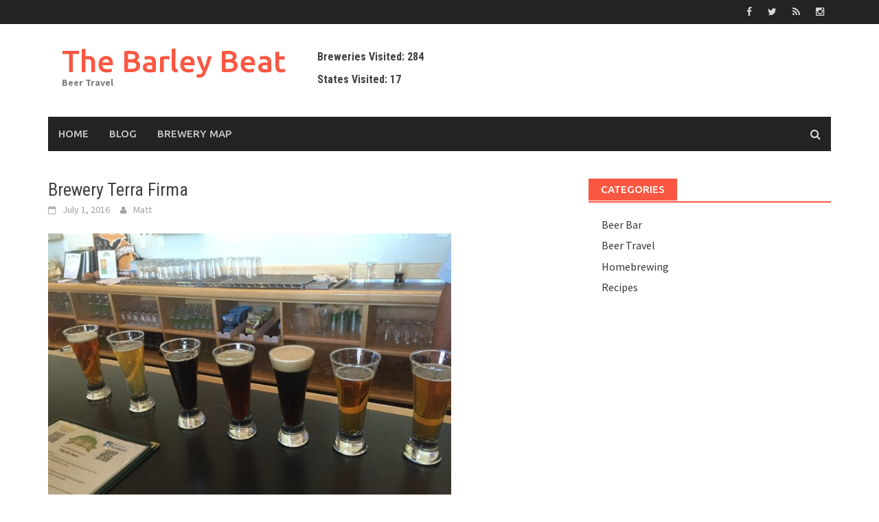

--- FILE ---
content_type: text/html; charset=UTF-8
request_url: https://thebarleybeat.com/beertravel/brewery-terra-firma/
body_size: 9734
content:
<!DOCTYPE html>
<html lang="en-US">
<head>
<meta charset="UTF-8">
<meta name="viewport" content="width=device-width, initial-scale=1">
<link rel="profile" href="http://gmpg.org/xfn/11">
<link rel="pingback" href="https://thebarleybeat.com/xmlrpc.php">
<style type='text/css'>/*
Welcome to the Special Recent Posts Custom CSS editor!
Please add all your custom CSS here and avoid modifying the core plugin files, since that'll make upgrading the plugin problematic. Your custom CSS will be loaded in your <head> section of your wordpress theme, which means that your rules will take precedence. Just add your CSS here for what you want to change, you don't need to copy all the plugin's stylesheet content.
*/</style><title>Brewery Terra Firma &#8211; The Barley Beat</title>
<meta name='robots' content='max-image-preview:large' />
<link rel='dns-prefetch' href='//fonts.googleapis.com' />
<link rel="alternate" type="application/rss+xml" title="The Barley Beat &raquo; Feed" href="https://thebarleybeat.com/feed/" />
<link rel="alternate" type="application/rss+xml" title="The Barley Beat &raquo; Comments Feed" href="https://thebarleybeat.com/comments/feed/" />
<link rel="alternate" type="application/rss+xml" title="The Barley Beat &raquo; Brewery Terra Firma Comments Feed" href="https://thebarleybeat.com/beertravel/brewery-terra-firma/feed/" />
		<!-- This site uses the Google Analytics by MonsterInsights plugin v9.11.1 - Using Analytics tracking - https://www.monsterinsights.com/ -->
		<!-- Note: MonsterInsights is not currently configured on this site. The site owner needs to authenticate with Google Analytics in the MonsterInsights settings panel. -->
					<!-- No tracking code set -->
				<!-- / Google Analytics by MonsterInsights -->
		<script type="text/javascript">
window._wpemojiSettings = {"baseUrl":"https:\/\/s.w.org\/images\/core\/emoji\/14.0.0\/72x72\/","ext":".png","svgUrl":"https:\/\/s.w.org\/images\/core\/emoji\/14.0.0\/svg\/","svgExt":".svg","source":{"concatemoji":"https:\/\/thebarleybeat.com\/wp-includes\/js\/wp-emoji-release.min.js?ver=6.3.7"}};
/*! This file is auto-generated */
!function(i,n){var o,s,e;function c(e){try{var t={supportTests:e,timestamp:(new Date).valueOf()};sessionStorage.setItem(o,JSON.stringify(t))}catch(e){}}function p(e,t,n){e.clearRect(0,0,e.canvas.width,e.canvas.height),e.fillText(t,0,0);var t=new Uint32Array(e.getImageData(0,0,e.canvas.width,e.canvas.height).data),r=(e.clearRect(0,0,e.canvas.width,e.canvas.height),e.fillText(n,0,0),new Uint32Array(e.getImageData(0,0,e.canvas.width,e.canvas.height).data));return t.every(function(e,t){return e===r[t]})}function u(e,t,n){switch(t){case"flag":return n(e,"\ud83c\udff3\ufe0f\u200d\u26a7\ufe0f","\ud83c\udff3\ufe0f\u200b\u26a7\ufe0f")?!1:!n(e,"\ud83c\uddfa\ud83c\uddf3","\ud83c\uddfa\u200b\ud83c\uddf3")&&!n(e,"\ud83c\udff4\udb40\udc67\udb40\udc62\udb40\udc65\udb40\udc6e\udb40\udc67\udb40\udc7f","\ud83c\udff4\u200b\udb40\udc67\u200b\udb40\udc62\u200b\udb40\udc65\u200b\udb40\udc6e\u200b\udb40\udc67\u200b\udb40\udc7f");case"emoji":return!n(e,"\ud83e\udef1\ud83c\udffb\u200d\ud83e\udef2\ud83c\udfff","\ud83e\udef1\ud83c\udffb\u200b\ud83e\udef2\ud83c\udfff")}return!1}function f(e,t,n){var r="undefined"!=typeof WorkerGlobalScope&&self instanceof WorkerGlobalScope?new OffscreenCanvas(300,150):i.createElement("canvas"),a=r.getContext("2d",{willReadFrequently:!0}),o=(a.textBaseline="top",a.font="600 32px Arial",{});return e.forEach(function(e){o[e]=t(a,e,n)}),o}function t(e){var t=i.createElement("script");t.src=e,t.defer=!0,i.head.appendChild(t)}"undefined"!=typeof Promise&&(o="wpEmojiSettingsSupports",s=["flag","emoji"],n.supports={everything:!0,everythingExceptFlag:!0},e=new Promise(function(e){i.addEventListener("DOMContentLoaded",e,{once:!0})}),new Promise(function(t){var n=function(){try{var e=JSON.parse(sessionStorage.getItem(o));if("object"==typeof e&&"number"==typeof e.timestamp&&(new Date).valueOf()<e.timestamp+604800&&"object"==typeof e.supportTests)return e.supportTests}catch(e){}return null}();if(!n){if("undefined"!=typeof Worker&&"undefined"!=typeof OffscreenCanvas&&"undefined"!=typeof URL&&URL.createObjectURL&&"undefined"!=typeof Blob)try{var e="postMessage("+f.toString()+"("+[JSON.stringify(s),u.toString(),p.toString()].join(",")+"));",r=new Blob([e],{type:"text/javascript"}),a=new Worker(URL.createObjectURL(r),{name:"wpTestEmojiSupports"});return void(a.onmessage=function(e){c(n=e.data),a.terminate(),t(n)})}catch(e){}c(n=f(s,u,p))}t(n)}).then(function(e){for(var t in e)n.supports[t]=e[t],n.supports.everything=n.supports.everything&&n.supports[t],"flag"!==t&&(n.supports.everythingExceptFlag=n.supports.everythingExceptFlag&&n.supports[t]);n.supports.everythingExceptFlag=n.supports.everythingExceptFlag&&!n.supports.flag,n.DOMReady=!1,n.readyCallback=function(){n.DOMReady=!0}}).then(function(){return e}).then(function(){var e;n.supports.everything||(n.readyCallback(),(e=n.source||{}).concatemoji?t(e.concatemoji):e.wpemoji&&e.twemoji&&(t(e.twemoji),t(e.wpemoji)))}))}((window,document),window._wpemojiSettings);
</script>
<style type="text/css">
img.wp-smiley,
img.emoji {
	display: inline !important;
	border: none !important;
	box-shadow: none !important;
	height: 1em !important;
	width: 1em !important;
	margin: 0 0.07em !important;
	vertical-align: -0.1em !important;
	background: none !important;
	padding: 0 !important;
}
</style>
	<link rel='stylesheet' id='srp-layout-stylesheet-css' href='https://thebarleybeat.com/wp-content/plugins/special-recent-posts/css/layout.css?ver=6.3.7' type='text/css' media='all' />
<link rel='stylesheet' id='wp-block-library-css' href='https://thebarleybeat.com/wp-includes/css/dist/block-library/style.min.css?ver=6.3.7' type='text/css' media='all' />
<style id='wp-block-library-theme-inline-css' type='text/css'>
.wp-block-audio figcaption{color:#555;font-size:13px;text-align:center}.is-dark-theme .wp-block-audio figcaption{color:hsla(0,0%,100%,.65)}.wp-block-audio{margin:0 0 1em}.wp-block-code{border:1px solid #ccc;border-radius:4px;font-family:Menlo,Consolas,monaco,monospace;padding:.8em 1em}.wp-block-embed figcaption{color:#555;font-size:13px;text-align:center}.is-dark-theme .wp-block-embed figcaption{color:hsla(0,0%,100%,.65)}.wp-block-embed{margin:0 0 1em}.blocks-gallery-caption{color:#555;font-size:13px;text-align:center}.is-dark-theme .blocks-gallery-caption{color:hsla(0,0%,100%,.65)}.wp-block-image figcaption{color:#555;font-size:13px;text-align:center}.is-dark-theme .wp-block-image figcaption{color:hsla(0,0%,100%,.65)}.wp-block-image{margin:0 0 1em}.wp-block-pullquote{border-bottom:4px solid;border-top:4px solid;color:currentColor;margin-bottom:1.75em}.wp-block-pullquote cite,.wp-block-pullquote footer,.wp-block-pullquote__citation{color:currentColor;font-size:.8125em;font-style:normal;text-transform:uppercase}.wp-block-quote{border-left:.25em solid;margin:0 0 1.75em;padding-left:1em}.wp-block-quote cite,.wp-block-quote footer{color:currentColor;font-size:.8125em;font-style:normal;position:relative}.wp-block-quote.has-text-align-right{border-left:none;border-right:.25em solid;padding-left:0;padding-right:1em}.wp-block-quote.has-text-align-center{border:none;padding-left:0}.wp-block-quote.is-large,.wp-block-quote.is-style-large,.wp-block-quote.is-style-plain{border:none}.wp-block-search .wp-block-search__label{font-weight:700}.wp-block-search__button{border:1px solid #ccc;padding:.375em .625em}:where(.wp-block-group.has-background){padding:1.25em 2.375em}.wp-block-separator.has-css-opacity{opacity:.4}.wp-block-separator{border:none;border-bottom:2px solid;margin-left:auto;margin-right:auto}.wp-block-separator.has-alpha-channel-opacity{opacity:1}.wp-block-separator:not(.is-style-wide):not(.is-style-dots){width:100px}.wp-block-separator.has-background:not(.is-style-dots){border-bottom:none;height:1px}.wp-block-separator.has-background:not(.is-style-wide):not(.is-style-dots){height:2px}.wp-block-table{margin:0 0 1em}.wp-block-table td,.wp-block-table th{word-break:normal}.wp-block-table figcaption{color:#555;font-size:13px;text-align:center}.is-dark-theme .wp-block-table figcaption{color:hsla(0,0%,100%,.65)}.wp-block-video figcaption{color:#555;font-size:13px;text-align:center}.is-dark-theme .wp-block-video figcaption{color:hsla(0,0%,100%,.65)}.wp-block-video{margin:0 0 1em}.wp-block-template-part.has-background{margin-bottom:0;margin-top:0;padding:1.25em 2.375em}
</style>
<style id='classic-theme-styles-inline-css' type='text/css'>
/*! This file is auto-generated */
.wp-block-button__link{color:#fff;background-color:#32373c;border-radius:9999px;box-shadow:none;text-decoration:none;padding:calc(.667em + 2px) calc(1.333em + 2px);font-size:1.125em}.wp-block-file__button{background:#32373c;color:#fff;text-decoration:none}
</style>
<style id='global-styles-inline-css' type='text/css'>
body{--wp--preset--color--black: #000000;--wp--preset--color--cyan-bluish-gray: #abb8c3;--wp--preset--color--white: #ffffff;--wp--preset--color--pale-pink: #f78da7;--wp--preset--color--vivid-red: #cf2e2e;--wp--preset--color--luminous-vivid-orange: #ff6900;--wp--preset--color--luminous-vivid-amber: #fcb900;--wp--preset--color--light-green-cyan: #7bdcb5;--wp--preset--color--vivid-green-cyan: #00d084;--wp--preset--color--pale-cyan-blue: #8ed1fc;--wp--preset--color--vivid-cyan-blue: #0693e3;--wp--preset--color--vivid-purple: #9b51e0;--wp--preset--gradient--vivid-cyan-blue-to-vivid-purple: linear-gradient(135deg,rgba(6,147,227,1) 0%,rgb(155,81,224) 100%);--wp--preset--gradient--light-green-cyan-to-vivid-green-cyan: linear-gradient(135deg,rgb(122,220,180) 0%,rgb(0,208,130) 100%);--wp--preset--gradient--luminous-vivid-amber-to-luminous-vivid-orange: linear-gradient(135deg,rgba(252,185,0,1) 0%,rgba(255,105,0,1) 100%);--wp--preset--gradient--luminous-vivid-orange-to-vivid-red: linear-gradient(135deg,rgba(255,105,0,1) 0%,rgb(207,46,46) 100%);--wp--preset--gradient--very-light-gray-to-cyan-bluish-gray: linear-gradient(135deg,rgb(238,238,238) 0%,rgb(169,184,195) 100%);--wp--preset--gradient--cool-to-warm-spectrum: linear-gradient(135deg,rgb(74,234,220) 0%,rgb(151,120,209) 20%,rgb(207,42,186) 40%,rgb(238,44,130) 60%,rgb(251,105,98) 80%,rgb(254,248,76) 100%);--wp--preset--gradient--blush-light-purple: linear-gradient(135deg,rgb(255,206,236) 0%,rgb(152,150,240) 100%);--wp--preset--gradient--blush-bordeaux: linear-gradient(135deg,rgb(254,205,165) 0%,rgb(254,45,45) 50%,rgb(107,0,62) 100%);--wp--preset--gradient--luminous-dusk: linear-gradient(135deg,rgb(255,203,112) 0%,rgb(199,81,192) 50%,rgb(65,88,208) 100%);--wp--preset--gradient--pale-ocean: linear-gradient(135deg,rgb(255,245,203) 0%,rgb(182,227,212) 50%,rgb(51,167,181) 100%);--wp--preset--gradient--electric-grass: linear-gradient(135deg,rgb(202,248,128) 0%,rgb(113,206,126) 100%);--wp--preset--gradient--midnight: linear-gradient(135deg,rgb(2,3,129) 0%,rgb(40,116,252) 100%);--wp--preset--font-size--small: 13px;--wp--preset--font-size--medium: 20px;--wp--preset--font-size--large: 36px;--wp--preset--font-size--x-large: 42px;--wp--preset--spacing--20: 0.44rem;--wp--preset--spacing--30: 0.67rem;--wp--preset--spacing--40: 1rem;--wp--preset--spacing--50: 1.5rem;--wp--preset--spacing--60: 2.25rem;--wp--preset--spacing--70: 3.38rem;--wp--preset--spacing--80: 5.06rem;--wp--preset--shadow--natural: 6px 6px 9px rgba(0, 0, 0, 0.2);--wp--preset--shadow--deep: 12px 12px 50px rgba(0, 0, 0, 0.4);--wp--preset--shadow--sharp: 6px 6px 0px rgba(0, 0, 0, 0.2);--wp--preset--shadow--outlined: 6px 6px 0px -3px rgba(255, 255, 255, 1), 6px 6px rgba(0, 0, 0, 1);--wp--preset--shadow--crisp: 6px 6px 0px rgba(0, 0, 0, 1);}:where(.is-layout-flex){gap: 0.5em;}:where(.is-layout-grid){gap: 0.5em;}body .is-layout-flow > .alignleft{float: left;margin-inline-start: 0;margin-inline-end: 2em;}body .is-layout-flow > .alignright{float: right;margin-inline-start: 2em;margin-inline-end: 0;}body .is-layout-flow > .aligncenter{margin-left: auto !important;margin-right: auto !important;}body .is-layout-constrained > .alignleft{float: left;margin-inline-start: 0;margin-inline-end: 2em;}body .is-layout-constrained > .alignright{float: right;margin-inline-start: 2em;margin-inline-end: 0;}body .is-layout-constrained > .aligncenter{margin-left: auto !important;margin-right: auto !important;}body .is-layout-constrained > :where(:not(.alignleft):not(.alignright):not(.alignfull)){max-width: var(--wp--style--global--content-size);margin-left: auto !important;margin-right: auto !important;}body .is-layout-constrained > .alignwide{max-width: var(--wp--style--global--wide-size);}body .is-layout-flex{display: flex;}body .is-layout-flex{flex-wrap: wrap;align-items: center;}body .is-layout-flex > *{margin: 0;}body .is-layout-grid{display: grid;}body .is-layout-grid > *{margin: 0;}:where(.wp-block-columns.is-layout-flex){gap: 2em;}:where(.wp-block-columns.is-layout-grid){gap: 2em;}:where(.wp-block-post-template.is-layout-flex){gap: 1.25em;}:where(.wp-block-post-template.is-layout-grid){gap: 1.25em;}.has-black-color{color: var(--wp--preset--color--black) !important;}.has-cyan-bluish-gray-color{color: var(--wp--preset--color--cyan-bluish-gray) !important;}.has-white-color{color: var(--wp--preset--color--white) !important;}.has-pale-pink-color{color: var(--wp--preset--color--pale-pink) !important;}.has-vivid-red-color{color: var(--wp--preset--color--vivid-red) !important;}.has-luminous-vivid-orange-color{color: var(--wp--preset--color--luminous-vivid-orange) !important;}.has-luminous-vivid-amber-color{color: var(--wp--preset--color--luminous-vivid-amber) !important;}.has-light-green-cyan-color{color: var(--wp--preset--color--light-green-cyan) !important;}.has-vivid-green-cyan-color{color: var(--wp--preset--color--vivid-green-cyan) !important;}.has-pale-cyan-blue-color{color: var(--wp--preset--color--pale-cyan-blue) !important;}.has-vivid-cyan-blue-color{color: var(--wp--preset--color--vivid-cyan-blue) !important;}.has-vivid-purple-color{color: var(--wp--preset--color--vivid-purple) !important;}.has-black-background-color{background-color: var(--wp--preset--color--black) !important;}.has-cyan-bluish-gray-background-color{background-color: var(--wp--preset--color--cyan-bluish-gray) !important;}.has-white-background-color{background-color: var(--wp--preset--color--white) !important;}.has-pale-pink-background-color{background-color: var(--wp--preset--color--pale-pink) !important;}.has-vivid-red-background-color{background-color: var(--wp--preset--color--vivid-red) !important;}.has-luminous-vivid-orange-background-color{background-color: var(--wp--preset--color--luminous-vivid-orange) !important;}.has-luminous-vivid-amber-background-color{background-color: var(--wp--preset--color--luminous-vivid-amber) !important;}.has-light-green-cyan-background-color{background-color: var(--wp--preset--color--light-green-cyan) !important;}.has-vivid-green-cyan-background-color{background-color: var(--wp--preset--color--vivid-green-cyan) !important;}.has-pale-cyan-blue-background-color{background-color: var(--wp--preset--color--pale-cyan-blue) !important;}.has-vivid-cyan-blue-background-color{background-color: var(--wp--preset--color--vivid-cyan-blue) !important;}.has-vivid-purple-background-color{background-color: var(--wp--preset--color--vivid-purple) !important;}.has-black-border-color{border-color: var(--wp--preset--color--black) !important;}.has-cyan-bluish-gray-border-color{border-color: var(--wp--preset--color--cyan-bluish-gray) !important;}.has-white-border-color{border-color: var(--wp--preset--color--white) !important;}.has-pale-pink-border-color{border-color: var(--wp--preset--color--pale-pink) !important;}.has-vivid-red-border-color{border-color: var(--wp--preset--color--vivid-red) !important;}.has-luminous-vivid-orange-border-color{border-color: var(--wp--preset--color--luminous-vivid-orange) !important;}.has-luminous-vivid-amber-border-color{border-color: var(--wp--preset--color--luminous-vivid-amber) !important;}.has-light-green-cyan-border-color{border-color: var(--wp--preset--color--light-green-cyan) !important;}.has-vivid-green-cyan-border-color{border-color: var(--wp--preset--color--vivid-green-cyan) !important;}.has-pale-cyan-blue-border-color{border-color: var(--wp--preset--color--pale-cyan-blue) !important;}.has-vivid-cyan-blue-border-color{border-color: var(--wp--preset--color--vivid-cyan-blue) !important;}.has-vivid-purple-border-color{border-color: var(--wp--preset--color--vivid-purple) !important;}.has-vivid-cyan-blue-to-vivid-purple-gradient-background{background: var(--wp--preset--gradient--vivid-cyan-blue-to-vivid-purple) !important;}.has-light-green-cyan-to-vivid-green-cyan-gradient-background{background: var(--wp--preset--gradient--light-green-cyan-to-vivid-green-cyan) !important;}.has-luminous-vivid-amber-to-luminous-vivid-orange-gradient-background{background: var(--wp--preset--gradient--luminous-vivid-amber-to-luminous-vivid-orange) !important;}.has-luminous-vivid-orange-to-vivid-red-gradient-background{background: var(--wp--preset--gradient--luminous-vivid-orange-to-vivid-red) !important;}.has-very-light-gray-to-cyan-bluish-gray-gradient-background{background: var(--wp--preset--gradient--very-light-gray-to-cyan-bluish-gray) !important;}.has-cool-to-warm-spectrum-gradient-background{background: var(--wp--preset--gradient--cool-to-warm-spectrum) !important;}.has-blush-light-purple-gradient-background{background: var(--wp--preset--gradient--blush-light-purple) !important;}.has-blush-bordeaux-gradient-background{background: var(--wp--preset--gradient--blush-bordeaux) !important;}.has-luminous-dusk-gradient-background{background: var(--wp--preset--gradient--luminous-dusk) !important;}.has-pale-ocean-gradient-background{background: var(--wp--preset--gradient--pale-ocean) !important;}.has-electric-grass-gradient-background{background: var(--wp--preset--gradient--electric-grass) !important;}.has-midnight-gradient-background{background: var(--wp--preset--gradient--midnight) !important;}.has-small-font-size{font-size: var(--wp--preset--font-size--small) !important;}.has-medium-font-size{font-size: var(--wp--preset--font-size--medium) !important;}.has-large-font-size{font-size: var(--wp--preset--font-size--large) !important;}.has-x-large-font-size{font-size: var(--wp--preset--font-size--x-large) !important;}
.wp-block-navigation a:where(:not(.wp-element-button)){color: inherit;}
:where(.wp-block-post-template.is-layout-flex){gap: 1.25em;}:where(.wp-block-post-template.is-layout-grid){gap: 1.25em;}
:where(.wp-block-columns.is-layout-flex){gap: 2em;}:where(.wp-block-columns.is-layout-grid){gap: 2em;}
.wp-block-pullquote{font-size: 1.5em;line-height: 1.6;}
</style>
<link rel='stylesheet' id='responsive-lightbox-prettyphoto-css' href='https://thebarleybeat.com/wp-content/plugins/responsive-lightbox/assets/prettyphoto/prettyPhoto.min.css?ver=2.4.6' type='text/css' media='all' />
<link rel='stylesheet' id='awaken-font-awesome-css' href='https://thebarleybeat.com/wp-content/themes/awaken/css/font-awesome.min.css?ver=4.4.0' type='text/css' media='all' />
<link rel='stylesheet' id='bootstrap.css-css' href='https://thebarleybeat.com/wp-content/themes/awaken/css/bootstrap.min.css?ver=all' type='text/css' media='all' />
<link rel='stylesheet' id='awaken-style-css' href='https://thebarleybeat.com/wp-content/themes/awaken/style.css?ver=6.3.7' type='text/css' media='all' />
<link rel='stylesheet' id='awaken-fonts-css' href='https://fonts.googleapis.com/css?family=Ubuntu%3A400%2C500%7CSource+Sans+Pro%3A400%2C600%2C700%2C400italic%7CRoboto+Condensed%3A400italic%2C700%2C400&#038;subset=latin%2Clatin-ext' type='text/css' media='all' />
<link rel='stylesheet' id='add-flex-css-css' href='https://thebarleybeat.com/wp-content/themes/awaken/css/flexslider.css?ver=6.3.7' type='text/css' media='screen' />
<script type='text/javascript' src='https://thebarleybeat.com/wp-includes/js/jquery/jquery.min.js?ver=3.7.0' id='jquery-core-js'></script>
<script type='text/javascript' src='https://thebarleybeat.com/wp-includes/js/jquery/jquery-migrate.min.js?ver=3.4.1' id='jquery-migrate-js'></script>
<script type='text/javascript' src='https://thebarleybeat.com/wp-content/plugins/responsive-lightbox/assets/prettyphoto/jquery.prettyPhoto.min.js?ver=2.4.6' id='responsive-lightbox-prettyphoto-js'></script>
<script type='text/javascript' src='https://thebarleybeat.com/wp-includes/js/underscore.min.js?ver=1.13.4' id='underscore-js'></script>
<script type='text/javascript' src='https://thebarleybeat.com/wp-content/plugins/responsive-lightbox/assets/infinitescroll/infinite-scroll.pkgd.min.js?ver=6.3.7' id='responsive-lightbox-infinite-scroll-js'></script>
<script id="responsive-lightbox-js-before" type="text/javascript">
var rlArgs = {"script":"prettyphoto","selector":"lightbox","customEvents":"","activeGalleries":true,"animationSpeed":"normal","slideshow":false,"slideshowDelay":5000,"slideshowAutoplay":false,"opacity":"0.75","showTitle":true,"allowResize":true,"allowExpand":true,"width":1080,"height":720,"separator":"\/","theme":"pp_default","horizontalPadding":20,"hideFlash":false,"wmode":"opaque","videoAutoplay":false,"modal":false,"deeplinking":false,"overlayGallery":true,"keyboardShortcuts":true,"social":false,"woocommerce_gallery":false,"ajaxurl":"https:\/\/thebarleybeat.com\/wp-admin\/admin-ajax.php","nonce":"da9b6e1843","preview":false,"postId":957,"scriptExtension":false};
</script>
<script type='text/javascript' src='https://thebarleybeat.com/wp-content/plugins/responsive-lightbox/js/front.js?ver=2.4.6' id='responsive-lightbox-js'></script>
<script type='text/javascript' src='https://thebarleybeat.com/wp-content/themes/awaken/js/scripts.js?ver=6.3.7' id='awaken-scripts-js'></script>
<!--[if lt IE 9]>
<script type='text/javascript' src='https://thebarleybeat.com/wp-content/themes/awaken/js/respond.min.js?ver=6.3.7' id='respond-js'></script>
<![endif]-->
<!--[if lt IE 9]>
<script type='text/javascript' src='https://thebarleybeat.com/wp-content/themes/awaken/js/html5shiv.js?ver=6.3.7' id='html5shiv-js'></script>
<![endif]-->
<link rel="https://api.w.org/" href="https://thebarleybeat.com/wp-json/" /><link rel="alternate" type="application/json" href="https://thebarleybeat.com/wp-json/wp/v2/posts/957" /><link rel="EditURI" type="application/rsd+xml" title="RSD" href="https://thebarleybeat.com/xmlrpc.php?rsd" />
<meta name="generator" content="WordPress 6.3.7" />
<link rel="canonical" href="https://thebarleybeat.com/beertravel/brewery-terra-firma/" />
<link rel='shortlink' href='https://thebarleybeat.com/?p=957' />
<link rel="alternate" type="application/json+oembed" href="https://thebarleybeat.com/wp-json/oembed/1.0/embed?url=https%3A%2F%2Fthebarleybeat.com%2Fbeertravel%2Fbrewery-terra-firma%2F" />
<link rel="alternate" type="text/xml+oembed" href="https://thebarleybeat.com/wp-json/oembed/1.0/embed?url=https%3A%2F%2Fthebarleybeat.com%2Fbeertravel%2Fbrewery-terra-firma%2F&#038;format=xml" />
<style></style></head>

<body class="post-template-default single single-post postid-957 single-format-standard wp-embed-responsive">
<div id="page" class="hfeed site">
	<a class="skip-link screen-reader-text" href="#content">Skip to content</a>
	<header id="masthead" class="site-header" role="banner">
		
		
		<div class="top-nav">
			<div class="container">
				<div class="row">
										<div class="col-xs-12 col-sm-6 col-md-8 ">
									
					</div><!-- col-xs-12 col-sm-6 col-md-8 -->
					<div class="col-xs-12 col-sm-6 col-md-4">
						
	<div class="asocial-area">
			<span class="asocial-icon facebook"><a href="https://www.facebook.com/barleybeat/" target="_blank"><i class="fa fa-facebook"></i></a></span>
				<span class="asocial-icon twitter"><a href="https://twitter.com/thebarleybeat" target="_blank"><i class="fa fa-twitter"></i></a></span>
						<span class="asocial-icon rss"><a href="https://thebarleybeat.com/feed/" target="_blank"><i class="fa fa-rss"></i></a></span>
				<span class="asocial-icon instagram"><a href="https://www.instagram.com/mjking786/" target="_blank"><i class="fa fa-instagram"></i></a></span>
			</div>
	
					</div><!-- col-xs-12 col-sm-6 col-md-4 -->
				</div><!-- row -->
			</div><!-- .container -->
		</div>
	
	<div class="site-branding">
		<div class="container">
			<div class="site-brand-container">
										<div class="site-title-text">
							<h1 class="site-title"><a href="https://thebarleybeat.com/" rel="home">The Barley Beat</a></h1>
							<h2 class="site-description">Beer Travel</h2>
						</div>
							</div><!-- .site-brand-container -->
							<div class="header-ad-area">
					<div id="secondary" class="widget-area" role="complementary">
						<aside id="text-8" class="widget widget_text">			<div class="textwidget"><h4>Breweries Visited: 284</h4><h4>States Visited: 17</h4></div>
		</aside>					</div><!-- #secondary -->
				</div><!--.header-ad-area-->
						
		</div>
	</div>

	<div class="container">
		<div class="awaken-navigation-container">
			<nav id="site-navigation" class="main-navigation cl-effect-10" role="navigation">
				<div class="menu"><ul>
<li ><a href="https://thebarleybeat.com/">Home</a></li><li class="page_item page-item-166 current_page_parent"><a href="https://thebarleybeat.com/blog/">Blog</a></li>
<li class="page_item page-item-12"><a href="https://thebarleybeat.com/brewerymap/">Brewery Map</a></li>
</ul></div>
			</nav><!-- #site-navigation -->
			<a href="#" class="navbutton" id="main-nav-button">Main Menu</a>
			<div class="responsive-mainnav"></div>

							<div class="awaken-search-button-icon"></div>
				<div class="awaken-search-box-container">
					<div class="awaken-search-box">
						<form action="https://thebarleybeat.com/" id="awaken-search-form" method="get">
							<input type="text" value="" name="s" id="s" />
							<input type="submit" value="Search" />
						</form>
					</div><!-- th-search-box -->
				</div><!-- .th-search-box-container -->
			
		</div><!-- .awaken-navigation-container-->
	</div><!-- .container -->
	</header><!-- #masthead -->

	<div id="content" class="site-content">
		<div class="container">

	<div class="row">
<div class="col-xs-12 col-sm-12 col-md-8 ">
	<div id="primary" class="content-area">
		<main id="main" class="site-main" role="main">

		
			
<article id="post-957" class="post-957 post type-post status-publish format-standard has-post-thumbnail hentry category-beertravel tag-michigan">
	<header class="single-entry-header">
		<h1 class="single-entry-title entry-title">Brewery Terra Firma</h1>
		<div class="single-entry-meta">
			<span class="posted-on"><a href="https://thebarleybeat.com/beertravel/brewery-terra-firma/" rel="bookmark"><time class="entry-date published" datetime="2016-07-01T17:15:48-05:00">July 1, 2016</time><time class="updated" datetime="2017-03-23T16:52:40-05:00">March 23, 2017</time></a></span><span class="byline"><span class="author vcard"><a class="url fn n" href="https://thebarleybeat.com/author/matt/">Matt</a></span></span>					</div><!-- .entry-meta -->
	</header><!-- .entry-header -->

				<div class="article-featured-image">
				<img width="587" height="440" src="https://thebarleybeat.com/wp-content/uploads/2016/07/img_0683.jpg" class="attachment-featured-slider size-featured-slider wp-post-image" alt="" decoding="async" fetchpriority="high" srcset="https://thebarleybeat.com/wp-content/uploads/2016/07/img_0683.jpg 3264w, https://thebarleybeat.com/wp-content/uploads/2016/07/img_0683-300x225.jpg 300w, https://thebarleybeat.com/wp-content/uploads/2016/07/img_0683-768x576.jpg 768w, https://thebarleybeat.com/wp-content/uploads/2016/07/img_0683-1024x768.jpg 1024w" sizes="(max-width: 587px) 100vw, 587px" />			</div>
			
	<div class="entry-content">
		<p><a href="https://www.breweryterrafirma.com">Brewery Terra Firma</a> had been on my must-see list since I heard an interview they did with the <a href="http://www.thebrewingnetwork.com/post2786/">Brewing Network podcast &#8220;The Session&#8221;</a>. Angie and I were on our way to the Boyne Falls region of north Michigan for the weekend to attend a friend&#8217;s wedding. We left early on Friday so we could have a chance to sample a few breweries while we were that far north. Terra Firma was our first stop, and we loved it. The concept is an sustainable agricultural brewery, they grow a significant amount of the brewing ingredients and they&#8217;ve developed methods to reduce waste that other breweries are learning from. I wish we could have spent a little more time there, but the traffic was worse than we expected and we had places to be (we still snuck in one more stop). I really enjoyed our flight of samples, but most memorable was probably the <a href="https://untappd.com/b/brewery-terra-firma-little-italy-honey-basil-ale/645256">Little Italy Honey Basil Ale</a>; a session ale brewed with local sweet basil and local honey.<br />
<a href="https://thebarleybeat.com/wp-content/uploads/2016/07/IMG_0682.jpg" data-rel="lightbox-gallery-GLn85POd" data-rl_title="" data-rl_caption="" title=""><img decoding="async" class="alignnone wp-image-978 size-thumbnail" src="https://thebarleybeat.com/wp-content/uploads/2016/07/IMG_0682-e1468424101583-150x150.jpg" alt="IMG_0682" width="150" height="150" srcset="https://thebarleybeat.com/wp-content/uploads/2016/07/IMG_0682-e1468424101583-150x150.jpg 150w, https://thebarleybeat.com/wp-content/uploads/2016/07/IMG_0682-e1468424101583-100x100.jpg 100w" sizes="(max-width: 150px) 100vw, 150px" /></a> <a href="https://thebarleybeat.com/wp-content/uploads/2016/07/IMG_0681.jpg" data-rel="lightbox-gallery-GLn85POd" data-rl_title="" data-rl_caption="" title=""><img decoding="async" class="alignnone size-thumbnail wp-image-980" src="https://thebarleybeat.com/wp-content/uploads/2016/07/IMG_0681-150x150.jpg" alt="IMG_0681" width="150" height="150" srcset="https://thebarleybeat.com/wp-content/uploads/2016/07/IMG_0681-150x150.jpg 150w, https://thebarleybeat.com/wp-content/uploads/2016/07/IMG_0681-100x100.jpg 100w" sizes="(max-width: 150px) 100vw, 150px" /></a> <a href="https://thebarleybeat.com/wp-content/uploads/2016/07/IMG_0680.jpg" data-rel="lightbox-gallery-GLn85POd" data-rl_title="" data-rl_caption="" title=""><img decoding="async" loading="lazy" class="alignnone size-thumbnail wp-image-979" src="https://thebarleybeat.com/wp-content/uploads/2016/07/IMG_0680-150x150.jpg" alt="IMG_0680" width="150" height="150" srcset="https://thebarleybeat.com/wp-content/uploads/2016/07/IMG_0680-150x150.jpg 150w, https://thebarleybeat.com/wp-content/uploads/2016/07/IMG_0680-100x100.jpg 100w" sizes="(max-width: 150px) 100vw, 150px" /></a></p>
			</div><!-- .entry-content -->

	<footer class="single-entry-footer">
		<div class="categorized-under">Posted Under</div><div class="awaken-category-list"><a href="https://thebarleybeat.com/category/beertravel/" rel="category tag">Beer Travel</a></div><div class="clearfix"></div><div class="tagged-under">Tagged</div><div class="awaken-tag-list"><a href="https://thebarleybeat.com/tag/michigan/" rel="tag">Michigan</a></div><div class="clearfix"></div>
	</footer><!-- .entry-footer -->
</article><!-- #post-## -->

				<nav class="navigation post-navigation" role="navigation">
		<h2 class="screen-reader-text">Post navigation</h2>
		<div class="nav-links">
			<div class="nav-previous"><a href="https://thebarleybeat.com/homebrewing/heat-is-on-saison/" rel="prev">The Heat is on in Saison</a></div><div class="nav-next"><a href="https://thebarleybeat.com/beertravel/right-brain-brewery/" rel="next">Right Brain Brewery</a></div>		</div><!-- .nav-links -->
	</nav><!-- .navigation -->
	
			
		
		</main><!-- #main -->
	</div><!-- #primary -->
</div><!-- .bootstrap cols -->
<div class="col-xs-12 col-sm-6 col-md-4">
	
<div id="secondary" class="main-widget-area" role="complementary">
	<aside id="categories-5" class="widget widget_categories"><div class="widget-title-container"><h3 class="widget-title">Categories</h3></div>
			<ul>
					<li class="cat-item cat-item-8"><a href="https://thebarleybeat.com/category/beer-bar/">Beer Bar</a>
</li>
	<li class="cat-item cat-item-2"><a href="https://thebarleybeat.com/category/beertravel/">Beer Travel</a>
</li>
	<li class="cat-item cat-item-20"><a href="https://thebarleybeat.com/category/homebrewing/">Homebrewing</a>
</li>
	<li class="cat-item cat-item-21"><a href="https://thebarleybeat.com/category/homebrewing/recipes/">Recipes</a>
</li>
			</ul>

			</aside></div><!-- #secondary -->
</div><!-- .bootstrap cols -->
</div><!-- .row -->
		</div><!-- container -->
	</div><!-- #content -->

	<footer id="colophon" class="site-footer" role="contentinfo">
		<div class="container">
			<div class="row">
				<div class="footer-widget-area">
					<div class="col-md-4">
						<div class="left-footer">
							<div class="widget-area" role="complementary">
								<aside id="wdg_specialrecentpostsfree-4" class="widget widget_specialrecentpostsFree"><h3 class="widget-title srp-widget-title">#BeerTravel</h3><!-- BEGIN Special Recent Posts FREE Edition v2.0.4 --><div class="srp-widget-container"><div id="wdg_specialrecentpostsfree-4-srp-singlepost-1" class="srp-widget-singlepost"><div class="srp-post-content-container"><div class="srp-thumbnail-box"><a class="srp-post-thumbnail-link" href="https://thebarleybeat.com/beertravel/modist-brewing-co/" title="Modist Brewing Co"><img src="https://thebarleybeat.com/wp-content/plugins/special-recent-posts/cache/srpthumb-p1337-100x100-no.jpg" class="srp-post-thumbnail" alt="Modist Brewing Co" /></a></div><div class="srp-content-box"><h4 class="srp-post-title"><a class="srp-post-title-link" href="https://thebarleybeat.com/beertravel/modist-brewing-co/" title="Modist Brewing Co">Modist Brewing Co</a></h4><p class="srp-post-date">June 17th, 2017</p></div></div></div><div id="wdg_specialrecentpostsfree-4-srp-singlepost-2" class="srp-widget-singlepost"><div class="srp-post-content-container"><div class="srp-thumbnail-box"><a class="srp-post-thumbnail-link" href="https://thebarleybeat.com/beertravel/mickey-finns-brewery/" title="Mickey Finn's Brewery"><img src="https://thebarleybeat.com/wp-content/plugins/special-recent-posts/images/no-thumb.png" class="srp-post-thumbnail" width="100" height="100" alt="No thumbnail available" /></a></div><div class="srp-content-box"><h4 class="srp-post-title"><a class="srp-post-title-link" href="https://thebarleybeat.com/beertravel/mickey-finns-brewery/" title="Mickey Finn&#039;s Brewery">Mickey Finn's Brewery</a></h4><p class="srp-post-date">September 9th, 2011</p></div></div></div></div><!-- END Special Recent Posts FREE Edition v2.0.4 --></aside>							</div><!-- .widget-area -->
						</div>
					</div>
					
					<div class="col-md-4">
						<div class="mid-footer">
							<div class="widget-area" role="complementary">
								<aside id="pages-3" class="widget widget_pages"><h3 class="footer-widget-title">The Barley Beat</h3>
			<ul>
				<li class="page_item page-item-166 current_page_parent"><a href="https://thebarleybeat.com/blog/">Blog</a></li>
<li class="page_item page-item-12"><a href="https://thebarleybeat.com/brewerymap/">Brewery Map</a></li>
			</ul>

			</aside>							</div><!-- .widget-area -->						
						</div>
					</div>

					<div class="col-md-4">
						<div class="right-footer">
							<div class="widget-area" role="complementary">
								<aside id="tag_cloud-2" class="widget widget_tag_cloud"><h3 class="footer-widget-title">States Visited</h3><div class="tagcloud"><a href="https://thebarleybeat.com/tag/colorado/" class="tag-cloud-link tag-link-31 tag-link-position-1" style="font-size: 12.789473684211pt;" aria-label="Colorado (9 items)">Colorado</a>
<a href="https://thebarleybeat.com/tag/connecticut/" class="tag-cloud-link tag-link-37 tag-link-position-2" style="font-size: 8pt;" aria-label="Connecticut (2 items)">Connecticut</a>
<a href="https://thebarleybeat.com/tag/district-of-columbia/" class="tag-cloud-link tag-link-28 tag-link-position-3" style="font-size: 10.763157894737pt;" aria-label="District of Columbia (5 items)">District of Columbia</a>
<a href="https://thebarleybeat.com/tag/illinois/" class="tag-cloud-link tag-link-5 tag-link-position-4" style="font-size: 22pt;" aria-label="Illinois (100 items)">Illinois</a>
<a href="https://thebarleybeat.com/tag/indiana/" class="tag-cloud-link tag-link-3 tag-link-position-5" style="font-size: 14.631578947368pt;" aria-label="Indiana (15 items)">Indiana</a>
<a href="https://thebarleybeat.com/tag/iowa/" class="tag-cloud-link tag-link-10 tag-link-position-6" style="font-size: 13.157894736842pt;" aria-label="Iowa (10 items)">Iowa</a>
<a href="https://thebarleybeat.com/tag/louisiana/" class="tag-cloud-link tag-link-12 tag-link-position-7" style="font-size: 8pt;" aria-label="Louisiana (2 items)">Louisiana</a>
<a href="https://thebarleybeat.com/tag/massachusetts/" class="tag-cloud-link tag-link-30 tag-link-position-8" style="font-size: 15.368421052632pt;" aria-label="Massachusetts (18 items)">Massachusetts</a>
<a href="https://thebarleybeat.com/tag/michigan/" class="tag-cloud-link tag-link-9 tag-link-position-9" style="font-size: 18.223684210526pt;" aria-label="Michigan (38 items)">Michigan</a>
<a href="https://thebarleybeat.com/tag/minnesota/" class="tag-cloud-link tag-link-24 tag-link-position-10" style="font-size: 13.157894736842pt;" aria-label="Minnesota (10 items)">Minnesota</a>
<a href="https://thebarleybeat.com/tag/missouri/" class="tag-cloud-link tag-link-11 tag-link-position-11" style="font-size: 13.157894736842pt;" aria-label="Missouri (10 items)">Missouri</a>
<a href="https://thebarleybeat.com/tag/new-york/" class="tag-cloud-link tag-link-7 tag-link-position-12" style="font-size: 13.157894736842pt;" aria-label="New York (10 items)">New York</a>
<a href="https://thebarleybeat.com/tag/north-carolina/" class="tag-cloud-link tag-link-23 tag-link-position-13" style="font-size: 13.802631578947pt;" aria-label="North Carolina (12 items)">North Carolina</a>
<a href="https://thebarleybeat.com/tag/ohio/" class="tag-cloud-link tag-link-4 tag-link-position-14" style="font-size: 13.157894736842pt;" aria-label="Ohio (10 items)">Ohio</a>
<a href="https://thebarleybeat.com/tag/pennsylvania/" class="tag-cloud-link tag-link-36 tag-link-position-15" style="font-size: 10.026315789474pt;" aria-label="Pennsylvania (4 items)">Pennsylvania</a>
<a href="https://thebarleybeat.com/tag/rhode-island/" class="tag-cloud-link tag-link-26 tag-link-position-16" style="font-size: 10.026315789474pt;" aria-label="Rhode Island (4 items)">Rhode Island</a>
<a href="https://thebarleybeat.com/tag/wisconsin/" class="tag-cloud-link tag-link-6 tag-link-position-17" style="font-size: 14.907894736842pt;" aria-label="Wisconsin (16 items)">Wisconsin</a></div>
</aside>							</div><!-- .widget-area -->				
						</div>
					</div>						
				</div><!-- .footer-widget-area -->
			</div><!-- .row -->
		</div><!-- .container -->	

		<div class="footer-site-info">	
			<div class="container">
				<div class="row">
					<div class="col-xs-12 col-md-6 col-sm-6 awfl">
						Copyright &#169; 2026 <a href="https://thebarleybeat.com/" title="The Barley Beat" >The Barley Beat</a>.					</div>
					<div class="col-xs-12 col-md-6 col-sm-6 awfr">
						<div class="th-copyright">
							Proudly powered by <a href="http://wordpress.org" target="_blank" title="WordPress">WordPress</a>.							<span class="sep"> | </span>
							Theme: Awaken by <a href="http://themezhut.com/themes/awaken" target="_blank" rel="designer">ThemezHut</a>.						</div>
					</div>
				</div><!-- .row -->
			</div><!-- .container -->
		</div><!-- .site-info -->
	</footer><!-- #colophon -->
</div><!-- #page -->

<script type='text/javascript' src='https://thebarleybeat.com/wp-content/themes/awaken/js/navigation.js?ver=20120206' id='awaken-navigation-js'></script>
<script type='text/javascript' src='https://thebarleybeat.com/wp-content/themes/awaken/js/bootstrap.min.js?ver=6.3.7' id='bootstrap-js-js'></script>
<script type='text/javascript' src='https://thebarleybeat.com/wp-content/themes/awaken/js/skip-link-focus-fix.js?ver=20130115' id='awaken-skip-link-focus-fix-js'></script>
<script type='text/javascript' src='https://thebarleybeat.com/wp-content/themes/awaken/js/jquery.flexslider-min.js?ver=6.3.7' id='flexslider-js'></script>
<script type='text/javascript' src='https://thebarleybeat.com/wp-content/themes/awaken/js/awaken.slider.js?ver=6.3.7' id='add-awaken-flex-js-js'></script>

</body>
</html>